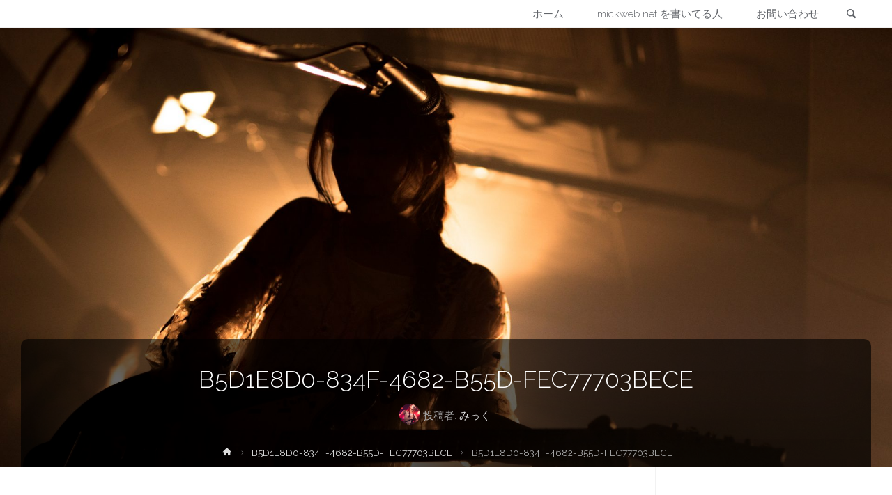

--- FILE ---
content_type: text/plain
request_url: https://www.google-analytics.com/j/collect?v=1&_v=j102&a=362173600&t=pageview&_s=1&dl=http%3A%2F%2Fmickweb.net%2Fb5d1e8d0-834f-4682-b55d-fec77703bece%2F&ul=en-us%40posix&dt=B5D1E8D0-834F-4682-B55D-FEC77703BECE%20%E2%80%93%20mick%27s%20diary%20%E5%85%B6%E3%81%AE%E5%8F%82&sr=1280x720&vp=1280x720&_u=IEBAAAABAAAAACAAI~&jid=893184478&gjid=2111695802&cid=39634673.1770050514&tid=UA-129506634-1&_gid=1204128535.1770050514&_r=1&_slc=1&z=1942484227
body_size: -449
content:
2,cG-Q199YXWM46